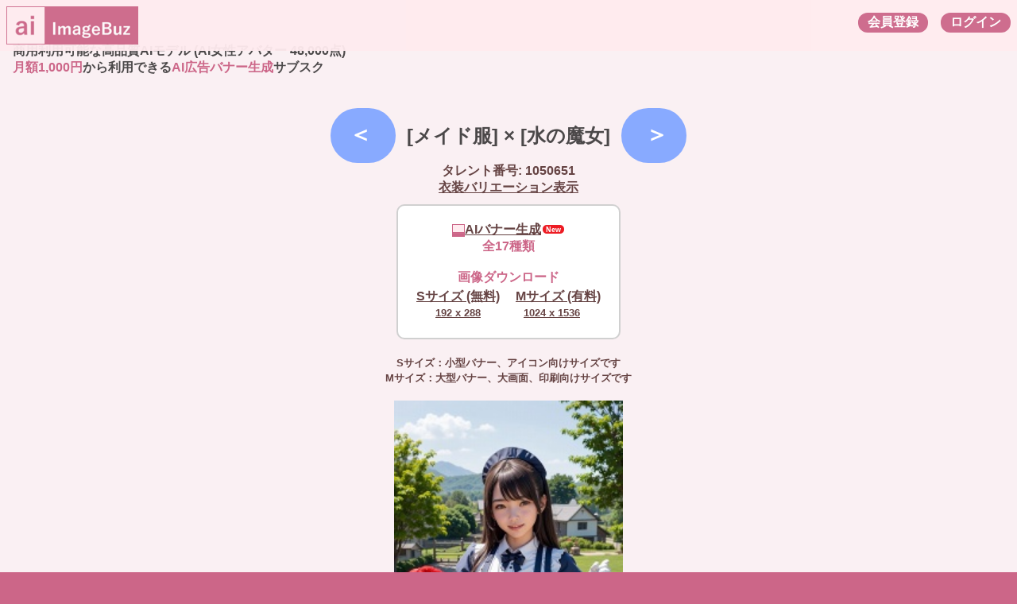

--- FILE ---
content_type: text/html; charset=UTF-8
request_url: https://image.kabuka.biz/pickup_witch.php?w=1050651
body_size: 4227
content:
<!DOCTYPE html>
<html lang="ja">
<head>
<link rel="canonical" href="https://image.kabuka.biz/pickup_witch.php">
<!--ヘッダー-->
<script async="async" src="https://flux-cdn.com/client/00729/kabukabiz_00866.min.js"></script>
<script type="text/javascript">
  window.pbjs = window.pbjs || {que: []};
</script>

<script async='async' src='https://securepubads.g.doubleclick.net/tag/js/gpt.js'></script>
<script type="text/javascript">
  window.googletag = window.googletag || {cmd: []};
</script>

<script type="text/javascript">
  window.fluxtag = {
    readyBids: {
      prebid: false,
      amazon: true,
      google: false
    },
    failSafeTimeout: 3e3,
    isFn: function isFn(object) {
      var _t = 'Function';
      var toString = Object.prototype.toString;
      return toString.call(object) === '[object ' + _t + ']';
    },
    launchAdServer: function() {
      if (!fluxtag.readyBids.prebid || !fluxtag.readyBids.amazon) {
        return;
      }
      fluxtag.requestAdServer();
    },
    requestAdServer: function() {
      if (!fluxtag.readyBids.google) {
        fluxtag.readyBids.google = true;
        googletag.cmd.push(function () {
          if (!!(pbjs.setTargetingForGPTAsync) && fluxtag.isFn(pbjs.setTargetingForGPTAsync)) {
            pbjs.que.push(function () {
              pbjs.setTargetingForGPTAsync();
            });
          }
          googletag.pubads().refresh();
        });
      }
    }
  };
</script>

<script type="text/javascript">
  setTimeout(function() {
    fluxtag.requestAdServer();
  }, fluxtag.failSafeTimeout);
</script>

<script type="text/javascript">
  var imobile_gam_slots = [];
  googletag.cmd.push(function() {
    var PC_728x90 = googletag.sizeMapping()
    .addSize([768, 0], [728, 90])
    .addSize([0, 0], [])
    .build();
    var SP_banner = googletag.sizeMapping()
    .addSize([768, 0], [])
    .addSize([0, 0], [[320, 100], [320, 50]])
    .build();
    imobile_gam_slots.push(googletag.defineSlot('/9176203,22516438642/1744235', [728, 90], 'div-gpt-ad-1619070707383-0').defineSizeMapping(PC_728x90).addService(googletag.pubads()));
    imobile_gam_slots.push(googletag.defineSlot('/9176203,22516438642/1744236', [[320, 100], [320, 50]], 'div-gpt-ad-1619070763137-0').defineSizeMapping(SP_banner).addService(googletag.pubads()));
    imobile_gam_slots.push(googletag.defineSlot('/9176203,22516438642/1824563', [728, 90], 'div-gpt-ad-1686294671087-0').defineSizeMapping(PC_728x90).addService(googletag.pubads()));
    imobile_gam_slots.push(googletag.defineSlot('/9176203,22516438642/1824565', [[320, 100], [320, 50]], 'div-gpt-ad-1686294735468-0').defineSizeMapping(SP_banner).addService(googletag.pubads()));
    googletag.pubads().enableSingleRequest();
    googletag.pubads().collapseEmptyDivs();
    googletag.pubads().disableInitialLoad();
    googletag.enableServices();

    if (!!(window.pbFlux) && !!(window.pbFlux.prebidBidder) && fluxtag.isFn(window.pbFlux.prebidBidder)) {
      pbjs.que.push(function () {
        window.pbFlux.prebidBidder();
      });
    } else {
      fluxtag.readyBids.prebid = true;
      fluxtag.launchAdServer();
    }
  });
</script>

<script type='text/javascript'>
  ! function (a9, a, p, s, t, A, g) {
    if (a[a9]) return;

    function q(c, r) {
      a[a9]._Q.push([c, r])
    }
    a[a9] = {
      init: function () {
        q("i", arguments)
      },
      fetchBids: function () {
        q("f", arguments)
      },
      setDisplayBids: function () {},
      targetingKeys: function () {
        return []
      },
      _Q: []
    };
    A = p.createElement(s);
    A.async = !0;
    A.src = t;
    g = p.getElementsByTagName(s)[0];
    g.parentNode.insertBefore(A, g)
  }("apstag", window, document, "script", "//c.amazon-adsystem.com/aax2/apstag.js");
  apstag.init({
    pubID: 'c06cc614-f284-4373-8e7b-e334e4dcb9d3',
    adServer: 'googletag',
    bidTimeout: 1e3,
    schain: {
      complete: 1,
      ver: '1.0',
      nodes: [{
        asi: 'i-mobile.co.jp',
        sid: '75321',
        hp: 1,
      }]
    }
  });

  googletag.cmd.push(function () {
    apstag.fetchBids({
      slots:  [
        {
          slotID: 'div-gpt-ad-1619070707383-0',
          slotName: '/9176203/1744235',
          sizes: [[728, 90]]
        },
        {
          slotID: 'div-gpt-ad-1619070763137-0',
          slotName: '/9176203/1744236',
          sizes: [[320, 100], [320, 50]]
        },
        {
          slotID: 'div-gpt-ad-1686294671087-0',
          slotName: '/9176203/1824563',
          sizes: [[728, 90]]
        },
        {
          slotID: 'div-gpt-ad-1686294735468-0',
          slotName: '/9176203/1824565',
          sizes: [[320, 100], [320, 50]]
        }]
    }, function (bids) {
      googletag.cmd.push(function () {
        apstag.setDisplayBids();
        fluxtag.readyBids.amazon = true;
        fluxtag.launchAdServer();
      });
    });
  });
</script>
<title>ImageBuz【魔女ピックアップ】AIアバター</title>
<meta name="viewport" content="width=device-width, user-scalable=no, initial-scale=1.0">
<meta charset="UTF-8">
<meta name="description" content="AIアバター広告バナー生成">
<meta name="keywords" content="AIアバター,ImageBuz">
<link rel="shortcut icon" href="https://image.kabuka.biz/image/favicon_image.ico" />
<link rel="apple-touch-icon" href="https://image.kabuka.biz/image/fav48.png" />
<!-- Twitter Card -->
<meta name="twitter:card" content="summary_large_image" />
<meta name="twitter:site" content="@image_buz" />
<meta property="og:url" content="https://image.kabuka.biz/" />
<meta property="og:title" content="ImageBuz【AIアバター】" />
<meta property="og:description" content="AIアバター・広告バナー生成" />
<meta property="og:image" content="https://image.kabuka.biz/image/thumb_buz.jpg<br />
<b>Warning</b>:  filemtime(): stat failed for image/thumb_buz.jpg in <b>/home/rxv05361/kabuka.biz/public_html/image.kabuka.biz/pickup_witch.php</b> on line <b>42</b><br />
?01010900" />
<!-- css -->
<link rel="stylesheet" href="image.css?04062231">
<!--<script async src="https://pagead2.googlesyndication.com/pagead/js/adsbygoogle.js?client=ca-pub-7330367456056749"
     crossorigin="anonymous"></script>-->
<!-- Google tag (gtag.js) -->
<script async src="https://www.googletagmanager.com/gtag/js?id=G-M88PGZ4YKM"></script>
<script>
  window.dataLayer = window.dataLayer || [];
  function gtag(){dataLayer.push(arguments);}
  gtag('js', new Date());

  gtag('config', 'G-M88PGZ4YKM');
</script>
</head>
<body>
<!-- 画像表示 -->
<div class="zoombase">
<!-- ボディ用 -->
<!-- /9176203,22516438642/1824563 PC PC_下部オーバーレイ_AIアバター時計 <body>のすぐ下に設置してください -->
<div style='position:fixed;bottom:0;left:0;right:0;width:100%;background:rgba(0, 0, 0, 0);z-index:99998;text-align:center;transform:translate3d(0, 0, 0);'>
  <div id='div-gpt-ad-1686294671087-0' style='margin:auto;text-align:center;z-index:99999;'>
    <script>
      googletag.cmd.push(function() { googletag.display('div-gpt-ad-1686294671087-0'); });
    </script>
  </div>
</div>

<!-- /9176203,22516438642/1824565 SP SP_下部オーバーレイ_AIアバター時計 <body>のすぐ下に設置してください -->
<div style='position:fixed;bottom:0;left:0;right:0;width:100%;background:rgba(0, 0, 0, 0);z-index:99998;text-align:center;transform:translate3d(0, 0, 0);'>
  <div id='div-gpt-ad-1686294735468-0' style='margin:auto;text-align:center;z-index:99999;'>
    <script>
      googletag.cmd.push(function() { googletag.display('div-gpt-ad-1686294735468-0'); });
    </script>
  </div>
</div>
<script src="https://ajax.googleapis.com/ajax/libs/jquery/1.4.1/jquery.min.js"></script>
<div class="header_fixed"><!-- begin index -->
<div class="header_left"><h1 class="title">&nbsp;<a href="https://image.kabuka.biz/"><img class="title_icon" src="https://image.kabuka.biz/image/logo_20058.png" alt="ImageBuzロゴ" /></a>
</h1></div>
<div class="header_right">
<a href="https://image.kabuka.biz/image_login.php"><span class="act_btn">ログイン</span></a><a href="https://image.kabuka.biz/image_accept.php" target="_blank"><span class="act_btn">会員登録</span></a>
<br>
</div></div>
<div class="page">
<div class="board"><!-- begin board(end footer) -->
<br><br><br>
<p>
商用利用可能な高品質AIモデル (AI女性アバター 48,000点)<br>
<span class="hi-light">月額1,000円</span>から利用できる<span class="hi-light">AI広告バナー生成</span>サブスク<br>
</p>
<!-- Tab -->
<div class="pickup">
<h2><input class='switch' type='button' value=' ＜  ' onClick="location.href='pickup_witch.php?w=1050650'">&nbsp;
[メイド服] × [水の魔女]
&nbsp;<input class='switch' type='button' value='  ＞ ' onClick="location.href='pickup_witch.php?w=1050652'"></h2>
タレント番号: 1050651<br>
<a href='seed_witch.php?w=1050651'>衣装バリエーション表示</a><br>
<div class='round_rect'>
<a class='new' href='image_banner.php?s=1050651'><img class='tab_icon' src='image/fav16.png' />AIバナー生成</a><br>
<span class='hi-light'>全17種類</span><br>
<br>
<span class='hi-light'>画像ダウンロード</span><br>
<table><tr align='center'>
<td><a href='image/105/s1050651.jpg' download>Sサイズ (無料)<br>
<small>192 x 288</small></a>
<td>　<a href='https://image.kabuka.biz/image_accept.php'>Mサイズ (有料)<br>
<small>1024 x 1536</small></a></span>
</tr></table>
</div><br>
<small>Sサイズ：小型バナー、アイコン向けサイズです<br>
Mサイズ：大型バナー、大画面、印刷向けサイズです<br><br></small>
<img class='catalog_x2' src='image/105/s1050651.jpg?10050100' />
<br>
<br><a href='catalog_witch.php?f=10506#51'><h2>[戻る]</h2></a><br>
</div>
<hr style="clear:both;">
<div class="tilebase">
<h2>〇AIに関する表示</h2>
　ImageBuzは、クリーンモデルから学習された商用利用可能モデルを使用しています。<br>
　・使用アプリ：StableDiffusion<br>
　・使用モデル：<a href="https://huggingface.co/sazyou-roukaku/chilled_remix" target="_blank">chilled remix v2</a>、<a href="https://huggingface.co/sazyou-roukaku/BracingEvoMix" target="_blank">BracingEvoMix v2</a>、<a href="https://huggingface.co/sazyou-roukaku/LittleStepMix" target="_blank">LittleStepMix_A</a><br>
　・著作権者：ImageBuz<br>
　・制限事項：<br>
　　　AI生成過程で手・足・指等が変形している場合があります (仕様)<br>
　　　変形の大きい画像は非推奨画像として薄色表示しています<br>
　　　　※品質的には同等なので、変形箇所を文字で隠すなど工夫して利用できます。<br>
　　　画像は予告なく変更する場合があります。<br>
　　　AI画像の使用は、使用者の責任で行ってください。当サイトは一切の責任を負いません。<br>
<br>
</div>
</div>
<!-- end board --></div>
<div class="footer" style="clear:both; margin-bottom: 3.5em;">
<small>Copyright (C) 2024 ImageBuz<br><a href="https://image.kabuka.biz/"><img class="fotter_icon" src="https://image.kabuka.biz/image/logo_10029.png" alt="ImageBuzロゴ" /></a></small>
</div>
</div>
</div>
</div>
</body>
</html>


--- FILE ---
content_type: text/html; charset=utf-8
request_url: https://www.google.com/recaptcha/api2/aframe
body_size: 256
content:
<!DOCTYPE HTML><html><head><meta http-equiv="content-type" content="text/html; charset=UTF-8"></head><body><script nonce="njK81V1oE-eyPnUSqc5WaA">/** Anti-fraud and anti-abuse applications only. See google.com/recaptcha */ try{var clients={'sodar':'https://pagead2.googlesyndication.com/pagead/sodar?'};window.addEventListener("message",function(a){try{if(a.source===window.parent){var b=JSON.parse(a.data);var c=clients[b['id']];if(c){var d=document.createElement('img');d.src=c+b['params']+'&rc='+(localStorage.getItem("rc::a")?sessionStorage.getItem("rc::b"):"");window.document.body.appendChild(d);sessionStorage.setItem("rc::e",parseInt(sessionStorage.getItem("rc::e")||0)+1);localStorage.setItem("rc::h",'1768898912771');}}}catch(b){}});window.parent.postMessage("_grecaptcha_ready", "*");}catch(b){}</script></body></html>

--- FILE ---
content_type: text/css
request_url: https://image.kabuka.biz/image.css?04062231
body_size: 2314
content:
body,html {
	margin: 0;
	padding: 0;
	background-color: #cc6688;
	color: #664444;
	text-align: center;
	font-family: "ヒラギノ角ゴ ProN W3", HiraKakuProN-W3, 游ゴシック, "Yu Gothic", メイリオ, Meiryo, Verdana, Helvetica,	 Arial, sans-serif;
	font-weight: bold;
}
a:link,a:visited {
	color: #664444;
}
.title {
	margin: 0;
	font-size: 1.75em;
	vertical-align: middle;
}
.title a:link, .title a:visited {
	color: #cc6688;
}
.title_icon {
	width: auto;
	height: 48px;
	vertical-align: bottom;
}
.fotter_icon {
	width: auto;
	height: 24px;
	vertical-align: bottom;
}
@media screen and (max-width: 599px) {
	.title_icon {
		width: auto;
		height: 28px;
	}
	.fotter_icon {
		width: auto;
		height: 16px;
	}
}
.page {
	max-width: 2048px;
	margin: 0 auto;
	text-align: left;
}
.board {
	width: 100%;
	background-color: rgba(255, 255, 255, 0.9);
}
.board p, .board h2, .board li {
	margin-top: 0;
	color: rgba(0, 0, 0, 0.7);
}
.board h2, .board li {
	padding-top: 1.0em;
	margin-bottom: 0;
}
.board h3 {
	margin-bottom: 0;
}
.board p {
	margin-left: 1.0em;
}
@media screen and (max-width: 599px) {
	.board p {
		font-size: 0.75em;
	}
}
.hi-light {
	color: #cc6688;
}
.hi-light a:link, .hi-light a:visited {
	color: #cc6688;
}
.act_btn {
	margin: 0.5em;
	padding: 0.125em 0.75em;	/* tate yoko / top right bottom left */
	float: right;
	background: #cc6688;
	color: #ffffff;
	font-size: 1.0em;
	font-weight: bold;
	border-radius: 1.0em;
	vertical-align: middle;
}
.act_btn:hover {
	background: #ffaec9;
}
.download_btn {
	margin: 0.5em;
	padding: 0.5em 0.75em;	/* tate yoko / top right bottom left */
	background: #cc6688;
	color: #ffffff;
	font-size: 1.0em;
	font-weight: bold;
	border-radius: 1.0em;
	vertical-align: middle;
}
@media screen and (max-width: 599px) {
	.title {
		padding: 0.25em 0;	/* tate yoko / top right bottom left */
		font-size: 0.9em;
	}
	.act_btn {
		font-size: 0.75em;
	}
	.download_btn {
		font-size: 0.75em;
	}
}
.download_btn:hover {
	background: #ffaec9;
}
img.eyecatch {
	margin: auto;
	width: 960px;
	max-width: 95%;
	display: block;
}
img.eyecatch_help {
	margin: 10px;
	width: 768px;
	max-width: 80%;
	display: block;
}
img.sample {
	margin: auto;
	width: 100%;
	max-width: 512px;
}
.new::after {
  padding: 1px 4px 0 4px;	/* tate yoko / top right bottom left */
  margin: 0 1px 2px 2px;
  display: inline-block;
  content: 'New';
  font-size: 9px;
  line-height: 1.2;
  color: #ffffff;
  background: #ed1c24;
  border-radius: 9px;
  vertical-align: middle;
}
/* エラーチェック */
.check_on {
	margin: 0.5em 0.2em;
	padding: 0.25em 0.75em;	/* tate yoko / top right bottom left */
	background: #cc6688;
	color: #ffffff;
	font-size: 1.0em;
	font-weight: bold;
	border-radius: 1.0em;
	vertical-align: middle;
	display: inline-block;
}
.check_off {
	margin: 0.5em 0.2em;
	padding: 0.25em 0.75em;	/* tate yoko / top right bottom left */
	background: #888888;
	color: #ffffff;
	font-size: 1.0em;
	font-weight: bold;
	border-radius: 1.0em;
	vertical-align: middle;
	display: inline-block;
}
.check_on a:link, .check_on a:visited, .check_off a:link, .check_off a:visited {
	text-decoration: none;
}
/* ヘッダ */
div.header_fixed {
	margin: 0;
	padding: 0.5em 0;		/* tate yoko / top right bottom left */
	background-color: #ffebef;
	text-align: center;
	position: fixed;
	top: 0;
	left :0;
	opacity: 0.95;
	z-index: 999;
	max-width: none;
	width: 100%;
}
div.header_left {
	float: left;
}
div.header_right {
	float: right;
}
/* タブ */
div.tab_base {
	width: 100%;
	border-bottom:  solid 1px #a0a0a0;
}
div.tab_index {
	margin: 1.0em 0 0 0.1em;	/* tate yoko / top right bottom left */
	padding: 0.2em 0.5em;
	float: left;
	border-top:  solid 1px #d0d0d0;
	border-left:  solid 1px #d0d0d0;
	border-right:  solid 1px #d0d0d0;
	border-radius: 10px  10px 0 0;
	font-weight: bold;
}
.tab_on {
	background: #ffaec9;
	color: #ffffff;
}
.tab_off {
	background: #e0e0e0;
	color: #c0c0c0;
}
.tab_off:hover {
	background: #ffebef;
}
.tab_index a:link, .tab_index a:visited {
	text-decoration: none;
}
.tab_icon {
	vertical-align: middle;
}
@media screen and (max-width: 599px) {
	div.tab_index {
		font-size: 70%;
	}
}
/* サムネイル */
.thumb {
	margin: 2px;
	width: 96px;
	height: 96px;
	vertical-align: middle;
	object-fit: cover;
	object-position: 100% 0;
}
@media screen and (max-width: 599px) {
	.thumb {
		width: 48px;
		height: 48px;
	}
}
.focus {
  border: 0.4em solid #cc6688;
  box-sizing: border-box;
}
/* カタログ表示 */
.catalog {
	margin: 0.1em;
	width: 192px;
	height: 288px;
	vertical-align: middle;
	object-fit: cover;
	object-position: 100% 0;
}
.error {
	opacity: 0.25;
}
.error_text {
  position: absolute;
  top: 25px;
  left: 25px;
}
@media screen and (max-width: 599px) {
	.catalog {
		width: 96px;
		height: 144px;
	}
}
.catalog_x2 {
	margin: 0.1em;
	width: 288px;
	height: 432px;
	vertical-align: middle;
	object-fit: cover;
	object-position: 100% 0;
}
.catalog_x4 {
	margin: 0.1em;
	width: 85%;
	height: 85%;
	max-width: 1024px;
	max-height: 1536px;
	vertical-align: middle;
	object-fit: cover;
	object-position: 100% 0;
}
.catalog_square {
	margin: 0.1em;
	width: 192px;
	height: 192px;
	vertical-align: top;
	object-fit: cover;
	object-position: 100% 0;
}
@media screen and (max-width: 599px) {
	.catalog_square {
		width: 96px;
		height: 96px;
	}
}
.catalog_banner {
	margin: 0.1em;
	max-width: 95%;
	vertical-align: middle;
}
/* カタログ画面用 */
.tilebase {
	margin-left: 0.1em;
	overflow: hidden;
}
@media screen and (max-width: 599px) {
	.tilebase {
		font-size: 50%;
	}
}
.seedbase {
	margin-left: 0.1em;
	text-align: center;
	overflow: hidden;
}
@media screen and (max-width: 599px) {
	.seedbase {
		font-size: 50%;
	}
}
.tile, .tile_thumb {
	float: left;
	text-align: center;
}
.tile_thumb a:link, .tile_thumb a:visited {
	text-decoration: none;
}
.tile_banner {
	margin-bottom: 1.0em;
	float: left;
	text-align: center;
}
.tile_banner a:link, .tile_banner a:visited {
	text-decoration: none;
}
/* ピックアップ・ガチャ画面用 */
.gacha_base {
	text-align: right;
}
@media screen and (max-width: 599px) {
	.gacha_base {
		font-size: 50%;
	}
}
.generate_btn {
	margin: 0;
	padding: 0.6em 0.75em;	/* tate yoko / top right bottom left */
	background: #88aaff;
	color: #ffffff;
	border-right: 2px solid #6688cc;
	border-bottom: 2px solid #6688cc;
	font-size: 1.0em;
	font-weight: bold;
	border-radius: 1.8em;
	vertical-align: middle;
	display: inline-block;
}
.generate_btn:hover {
	background: #aec9ff;
	border-right: 2px solid #88aaff;
	border-bottom: 2px solid #88aaff;
}
.generate_btn a:link, .generate_btn a:visited {
	text-decoration: none;
}
.zoombase {
	overflow: hidden;
}
@media screen and (max-width: 599px) {
	.zoombase {
		font-size: 50%;
	}
}
.gacha_catalog_x2 {
	margin: 0.1em;
	width: 288px;
	height: 432px;
	vertical-align: middle;
	object-fit: cover;
	object-position: 100% 0;
	opacity: 0;
}
.gacha_catalog_x4 {
	margin: 0.1em;
	width: 85%;
	height: 85%;
	max-width: 1024px;
	max-height: 1536px;
	vertical-align: middle;
	object-fit: cover;
	object-position: 100% 0;
	opacity: 0;
}
#fadein {
	transition-delay: 0.5s;
	transition: opacity 2.5s; /* opacity要素(不透明度)の変更を2秒で行う */
}
/* フォームの表示 */
.form {
	text-align: center;
	background-color: rgba(255, 255, 255, 0.7);
}
@media screen and (max-width: 599px) {
	.form {
		font-size: 50%;
	}
}
form {
	margin: 0;
	padding: 0;
	font-size: 100%;
}
input {
	margin: 0;
	padding: 0;
	font-size: 100%;
}
input.calc {
	margin: 0;
	padding: 0.5em;
	font-size: 120%;			/* responsive_size */
}
input.switch {
	margin: 0;
	padding: 0.5em;
	font-size: 120%;			/* responsive_size */
	background: #88aaff;
	color: #ffffff;
	border-radius: 1.8em;
	border: none;
	font-weight: bold;
}
input.switch:hover {
	background: #aec9ff;
}
input.generate {
	padding: 0.6em 0.75em;	/* tate yoko / top right bottom left */
	background: #88aaff;
	color: #ffffff;
	border-radius: 1.8em;
	border: none;
	font-weight: bold;
}
input.generate:hover {
	background: #aec9ff;
}
/* ピックアップ表示 */
.pickup:before {
  content: '';
  background: inherit;
  -webkit-filter: blur(6px);
  -moz-filter: blur(6px);
  -o-filter: blur(6px);
  -ms-filter: blur(6px);
  filter: blur(6px);
  position: absolute;
  top: -6px;
  left: -6px;
  right: -6px;
  bottom: -6px;
  z-index: -1;
}
.pickup {
	margin-left: 0;
	z-index: 0;
	overflow: hidden;
	text-align: center;
	position: relative; /*相対配置*/
	background-position: center;
	background-size: cover;
	background-position-y: 0;
	width: 100%;
}
@media screen and (max-width: 599px) {
	.pickup {
		font-size: 50%;
	}
}
.logout_filter {
	background-color: rgba(255, 255, 255, 0.8);
}
.error_filter {
	background-color: rgba(0, 0, 0, 0.2);
}
div.model_rect {
	vertical-align: top;
	display: inline-block;
}
div.round_rect {
	display: inline-block;
	padding: 20px;
	background: #ffffff;
	margin: 10px 10px 20px;
	border: solid 2px #d0d0d0;
	border-radius: 10px;
	font-weight: bold;
}
@media screen and (max-width: 599px) {
	div.round_rect {
		font-size: 70%;
	}
}
/* ヘルプ */
.helpbase {
	margin-left: 0.1em;
	text-align: left;
	overflow: hidden;
}
@media screen and (max-width: 599px) {
	.helpbase {
		font-size: 50%;
	}
}
.aidma {
	float: left;
	font-size: 90%;
	color: #cc6688;
	text-align: center;
}
/* フッタ */
div.footer {
	margin: 0;
	padding: 0.5em 0;		/* tate yoko / top right bottom left */
	background-color: #ffebef;
	text-align: center;
	max-width: none;
	width: 100%;
}
